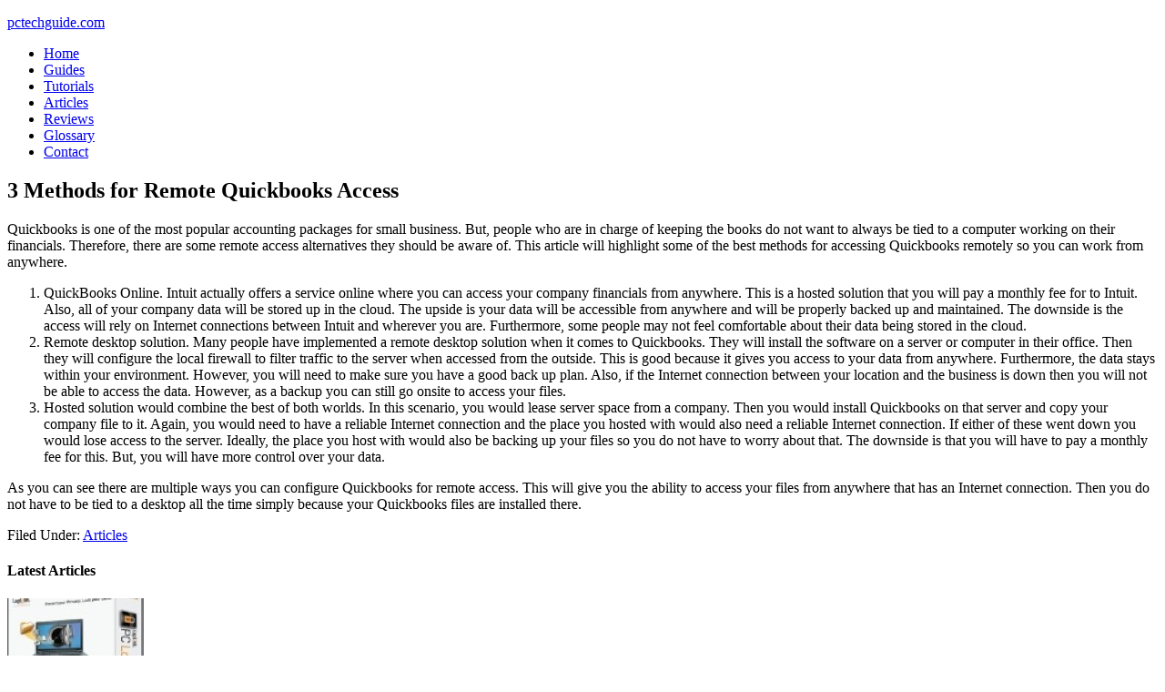

--- FILE ---
content_type: text/html; charset=UTF-8
request_url: https://www.pctechguide.com/articles/3-methods-for-remote-quickbooks-access
body_size: 10188
content:
<!DOCTYPE html>
<html lang="en-US">
<head >
<meta charset="UTF-8" />
<meta name="viewport" content="width=device-width, initial-scale=1" />
<script data-ad-client="ca-pub-3224305353904682" async src="https://pagead2.googlesyndication.com/pagead/js/adsbygoogle.js"></script><meta name='robots' content='index, follow, max-video-preview:-1, max-snippet:-1, max-image-preview:large' />

	<!-- This site is optimized with the Yoast SEO plugin v19.9 - https://yoast.com/wordpress/plugins/seo/ -->
	<title>3 Methods for Remote Quickbooks Access - pctechguide.com</title>
	<link rel="canonical" href="https://www.pctechguide.com/articles/3-methods-for-remote-quickbooks-access" />
	<meta property="og:locale" content="en_US" />
	<meta property="og:type" content="article" />
	<meta property="og:title" content="3 Methods for Remote Quickbooks Access - pctechguide.com" />
	<meta property="og:description" content="Quickbooks is one of the most popular accounting packages for small business. But, people who are in charge of keeping the books do not want to always be tied to a computer working on their financials. Therefore, there are some remote access alternatives they should be aware of. This article will highlight some of the [&hellip;]" />
	<meta property="og:url" content="https://www.pctechguide.com/articles/3-methods-for-remote-quickbooks-access" />
	<meta property="og:site_name" content="pctechguide.com" />
	<meta property="article:published_time" content="2015-06-13T20:18:52+00:00" />
	<meta property="article:modified_time" content="2015-06-22T20:22:18+00:00" />
	<meta property="og:image" content="https://www.pctechguide.com/wp-content/uploads/2015/06/quickbooks.jpg" />
	<meta property="og:image:width" content="410" />
	<meta property="og:image:height" content="305" />
	<meta property="og:image:type" content="image/jpeg" />
	<meta name="author" content="PC Tech" />
	<meta name="twitter:label1" content="Written by" />
	<meta name="twitter:data1" content="PC Tech" />
	<meta name="twitter:label2" content="Est. reading time" />
	<meta name="twitter:data2" content="2 minutes" />
	<script type="application/ld+json" class="yoast-schema-graph">{"@context":"https://schema.org","@graph":[{"@type":"WebPage","@id":"https://www.pctechguide.com/articles/3-methods-for-remote-quickbooks-access","url":"https://www.pctechguide.com/articles/3-methods-for-remote-quickbooks-access","name":"3 Methods for Remote Quickbooks Access - pctechguide.com","isPartOf":{"@id":"https://www.pctechguide.com/#website"},"primaryImageOfPage":{"@id":"https://www.pctechguide.com/articles/3-methods-for-remote-quickbooks-access#primaryimage"},"image":{"@id":"https://www.pctechguide.com/articles/3-methods-for-remote-quickbooks-access#primaryimage"},"thumbnailUrl":"https://www.pctechguide.com/wp-content/uploads/2015/06/quickbooks.jpg","datePublished":"2015-06-13T20:18:52+00:00","dateModified":"2015-06-22T20:22:18+00:00","author":{"@id":"https://www.pctechguide.com/#/schema/person/e94d40f3d4b24706082b01fe9a685a18"},"breadcrumb":{"@id":"https://www.pctechguide.com/articles/3-methods-for-remote-quickbooks-access#breadcrumb"},"inLanguage":"en-US","potentialAction":[{"@type":"ReadAction","target":["https://www.pctechguide.com/articles/3-methods-for-remote-quickbooks-access"]}]},{"@type":"ImageObject","inLanguage":"en-US","@id":"https://www.pctechguide.com/articles/3-methods-for-remote-quickbooks-access#primaryimage","url":"https://www.pctechguide.com/wp-content/uploads/2015/06/quickbooks.jpg","contentUrl":"https://www.pctechguide.com/wp-content/uploads/2015/06/quickbooks.jpg","width":410,"height":305,"caption":"Access Quickbooks Remotely"},{"@type":"BreadcrumbList","@id":"https://www.pctechguide.com/articles/3-methods-for-remote-quickbooks-access#breadcrumb","itemListElement":[{"@type":"ListItem","position":1,"name":"Home","item":"https://www.pctechguide.com/"},{"@type":"ListItem","position":2,"name":"3 Methods for Remote Quickbooks Access"}]},{"@type":"WebSite","@id":"https://www.pctechguide.com/#website","url":"https://www.pctechguide.com/","name":"pctechguide.com","description":"","potentialAction":[{"@type":"SearchAction","target":{"@type":"EntryPoint","urlTemplate":"https://www.pctechguide.com/?s={search_term_string}"},"query-input":"required name=search_term_string"}],"inLanguage":"en-US"},{"@type":"Person","@id":"https://www.pctechguide.com/#/schema/person/e94d40f3d4b24706082b01fe9a685a18","name":"PC Tech","image":{"@type":"ImageObject","inLanguage":"en-US","@id":"https://www.pctechguide.com/#/schema/person/image/","url":"https://secure.gravatar.com/avatar/bf74189c897bef95ab7b869a355bfc32?s=96&r=g","contentUrl":"https://secure.gravatar.com/avatar/bf74189c897bef95ab7b869a355bfc32?s=96&r=g","caption":"PC Tech"}}]}</script>
	<!-- / Yoast SEO plugin. -->


<link rel='dns-prefetch' href='//www.googletagmanager.com' />
<link rel='dns-prefetch' href='//fonts.googleapis.com' />
<link rel='dns-prefetch' href='//s.w.org' />
<link rel='dns-prefetch' href='//pagead2.googlesyndication.com' />
<link rel="alternate" type="application/rss+xml" title="pctechguide.com &raquo; Feed" href="https://www.pctechguide.com/feed" />
<link rel="alternate" type="application/rss+xml" title="pctechguide.com &raquo; Comments Feed" href="https://www.pctechguide.com/comments/feed" />
<script type="text/javascript">
window._wpemojiSettings = {"baseUrl":"https:\/\/s.w.org\/images\/core\/emoji\/14.0.0\/72x72\/","ext":".png","svgUrl":"https:\/\/s.w.org\/images\/core\/emoji\/14.0.0\/svg\/","svgExt":".svg","source":{"concatemoji":"https:\/\/www.pctechguide.com\/wp-includes\/js\/wp-emoji-release.min.js?ver=6.0.11"}};
/*! This file is auto-generated */
!function(e,a,t){var n,r,o,i=a.createElement("canvas"),p=i.getContext&&i.getContext("2d");function s(e,t){var a=String.fromCharCode,e=(p.clearRect(0,0,i.width,i.height),p.fillText(a.apply(this,e),0,0),i.toDataURL());return p.clearRect(0,0,i.width,i.height),p.fillText(a.apply(this,t),0,0),e===i.toDataURL()}function c(e){var t=a.createElement("script");t.src=e,t.defer=t.type="text/javascript",a.getElementsByTagName("head")[0].appendChild(t)}for(o=Array("flag","emoji"),t.supports={everything:!0,everythingExceptFlag:!0},r=0;r<o.length;r++)t.supports[o[r]]=function(e){if(!p||!p.fillText)return!1;switch(p.textBaseline="top",p.font="600 32px Arial",e){case"flag":return s([127987,65039,8205,9895,65039],[127987,65039,8203,9895,65039])?!1:!s([55356,56826,55356,56819],[55356,56826,8203,55356,56819])&&!s([55356,57332,56128,56423,56128,56418,56128,56421,56128,56430,56128,56423,56128,56447],[55356,57332,8203,56128,56423,8203,56128,56418,8203,56128,56421,8203,56128,56430,8203,56128,56423,8203,56128,56447]);case"emoji":return!s([129777,127995,8205,129778,127999],[129777,127995,8203,129778,127999])}return!1}(o[r]),t.supports.everything=t.supports.everything&&t.supports[o[r]],"flag"!==o[r]&&(t.supports.everythingExceptFlag=t.supports.everythingExceptFlag&&t.supports[o[r]]);t.supports.everythingExceptFlag=t.supports.everythingExceptFlag&&!t.supports.flag,t.DOMReady=!1,t.readyCallback=function(){t.DOMReady=!0},t.supports.everything||(n=function(){t.readyCallback()},a.addEventListener?(a.addEventListener("DOMContentLoaded",n,!1),e.addEventListener("load",n,!1)):(e.attachEvent("onload",n),a.attachEvent("onreadystatechange",function(){"complete"===a.readyState&&t.readyCallback()})),(e=t.source||{}).concatemoji?c(e.concatemoji):e.wpemoji&&e.twemoji&&(c(e.twemoji),c(e.wpemoji)))}(window,document,window._wpemojiSettings);
</script>
<style type="text/css">
img.wp-smiley,
img.emoji {
	display: inline !important;
	border: none !important;
	box-shadow: none !important;
	height: 1em !important;
	width: 1em !important;
	margin: 0 0.07em !important;
	vertical-align: -0.1em !important;
	background: none !important;
	padding: 0 !important;
}
</style>
	<link rel='stylesheet' id='focus-pro-theme-css'  href='https://www.pctechguide.com/wp-content/themes/focus-pro/style.css?ver=3.0.1' type='text/css' media='all' />
<link rel='stylesheet' id='wp-block-library-css'  href='https://www.pctechguide.com/wp-includes/css/dist/block-library/style.min.css?ver=6.0.11' type='text/css' media='all' />
<style id='global-styles-inline-css' type='text/css'>
body{--wp--preset--color--black: #000000;--wp--preset--color--cyan-bluish-gray: #abb8c3;--wp--preset--color--white: #ffffff;--wp--preset--color--pale-pink: #f78da7;--wp--preset--color--vivid-red: #cf2e2e;--wp--preset--color--luminous-vivid-orange: #ff6900;--wp--preset--color--luminous-vivid-amber: #fcb900;--wp--preset--color--light-green-cyan: #7bdcb5;--wp--preset--color--vivid-green-cyan: #00d084;--wp--preset--color--pale-cyan-blue: #8ed1fc;--wp--preset--color--vivid-cyan-blue: #0693e3;--wp--preset--color--vivid-purple: #9b51e0;--wp--preset--gradient--vivid-cyan-blue-to-vivid-purple: linear-gradient(135deg,rgba(6,147,227,1) 0%,rgb(155,81,224) 100%);--wp--preset--gradient--light-green-cyan-to-vivid-green-cyan: linear-gradient(135deg,rgb(122,220,180) 0%,rgb(0,208,130) 100%);--wp--preset--gradient--luminous-vivid-amber-to-luminous-vivid-orange: linear-gradient(135deg,rgba(252,185,0,1) 0%,rgba(255,105,0,1) 100%);--wp--preset--gradient--luminous-vivid-orange-to-vivid-red: linear-gradient(135deg,rgba(255,105,0,1) 0%,rgb(207,46,46) 100%);--wp--preset--gradient--very-light-gray-to-cyan-bluish-gray: linear-gradient(135deg,rgb(238,238,238) 0%,rgb(169,184,195) 100%);--wp--preset--gradient--cool-to-warm-spectrum: linear-gradient(135deg,rgb(74,234,220) 0%,rgb(151,120,209) 20%,rgb(207,42,186) 40%,rgb(238,44,130) 60%,rgb(251,105,98) 80%,rgb(254,248,76) 100%);--wp--preset--gradient--blush-light-purple: linear-gradient(135deg,rgb(255,206,236) 0%,rgb(152,150,240) 100%);--wp--preset--gradient--blush-bordeaux: linear-gradient(135deg,rgb(254,205,165) 0%,rgb(254,45,45) 50%,rgb(107,0,62) 100%);--wp--preset--gradient--luminous-dusk: linear-gradient(135deg,rgb(255,203,112) 0%,rgb(199,81,192) 50%,rgb(65,88,208) 100%);--wp--preset--gradient--pale-ocean: linear-gradient(135deg,rgb(255,245,203) 0%,rgb(182,227,212) 50%,rgb(51,167,181) 100%);--wp--preset--gradient--electric-grass: linear-gradient(135deg,rgb(202,248,128) 0%,rgb(113,206,126) 100%);--wp--preset--gradient--midnight: linear-gradient(135deg,rgb(2,3,129) 0%,rgb(40,116,252) 100%);--wp--preset--duotone--dark-grayscale: url('#wp-duotone-dark-grayscale');--wp--preset--duotone--grayscale: url('#wp-duotone-grayscale');--wp--preset--duotone--purple-yellow: url('#wp-duotone-purple-yellow');--wp--preset--duotone--blue-red: url('#wp-duotone-blue-red');--wp--preset--duotone--midnight: url('#wp-duotone-midnight');--wp--preset--duotone--magenta-yellow: url('#wp-duotone-magenta-yellow');--wp--preset--duotone--purple-green: url('#wp-duotone-purple-green');--wp--preset--duotone--blue-orange: url('#wp-duotone-blue-orange');--wp--preset--font-size--small: 13px;--wp--preset--font-size--medium: 20px;--wp--preset--font-size--large: 36px;--wp--preset--font-size--x-large: 42px;}.has-black-color{color: var(--wp--preset--color--black) !important;}.has-cyan-bluish-gray-color{color: var(--wp--preset--color--cyan-bluish-gray) !important;}.has-white-color{color: var(--wp--preset--color--white) !important;}.has-pale-pink-color{color: var(--wp--preset--color--pale-pink) !important;}.has-vivid-red-color{color: var(--wp--preset--color--vivid-red) !important;}.has-luminous-vivid-orange-color{color: var(--wp--preset--color--luminous-vivid-orange) !important;}.has-luminous-vivid-amber-color{color: var(--wp--preset--color--luminous-vivid-amber) !important;}.has-light-green-cyan-color{color: var(--wp--preset--color--light-green-cyan) !important;}.has-vivid-green-cyan-color{color: var(--wp--preset--color--vivid-green-cyan) !important;}.has-pale-cyan-blue-color{color: var(--wp--preset--color--pale-cyan-blue) !important;}.has-vivid-cyan-blue-color{color: var(--wp--preset--color--vivid-cyan-blue) !important;}.has-vivid-purple-color{color: var(--wp--preset--color--vivid-purple) !important;}.has-black-background-color{background-color: var(--wp--preset--color--black) !important;}.has-cyan-bluish-gray-background-color{background-color: var(--wp--preset--color--cyan-bluish-gray) !important;}.has-white-background-color{background-color: var(--wp--preset--color--white) !important;}.has-pale-pink-background-color{background-color: var(--wp--preset--color--pale-pink) !important;}.has-vivid-red-background-color{background-color: var(--wp--preset--color--vivid-red) !important;}.has-luminous-vivid-orange-background-color{background-color: var(--wp--preset--color--luminous-vivid-orange) !important;}.has-luminous-vivid-amber-background-color{background-color: var(--wp--preset--color--luminous-vivid-amber) !important;}.has-light-green-cyan-background-color{background-color: var(--wp--preset--color--light-green-cyan) !important;}.has-vivid-green-cyan-background-color{background-color: var(--wp--preset--color--vivid-green-cyan) !important;}.has-pale-cyan-blue-background-color{background-color: var(--wp--preset--color--pale-cyan-blue) !important;}.has-vivid-cyan-blue-background-color{background-color: var(--wp--preset--color--vivid-cyan-blue) !important;}.has-vivid-purple-background-color{background-color: var(--wp--preset--color--vivid-purple) !important;}.has-black-border-color{border-color: var(--wp--preset--color--black) !important;}.has-cyan-bluish-gray-border-color{border-color: var(--wp--preset--color--cyan-bluish-gray) !important;}.has-white-border-color{border-color: var(--wp--preset--color--white) !important;}.has-pale-pink-border-color{border-color: var(--wp--preset--color--pale-pink) !important;}.has-vivid-red-border-color{border-color: var(--wp--preset--color--vivid-red) !important;}.has-luminous-vivid-orange-border-color{border-color: var(--wp--preset--color--luminous-vivid-orange) !important;}.has-luminous-vivid-amber-border-color{border-color: var(--wp--preset--color--luminous-vivid-amber) !important;}.has-light-green-cyan-border-color{border-color: var(--wp--preset--color--light-green-cyan) !important;}.has-vivid-green-cyan-border-color{border-color: var(--wp--preset--color--vivid-green-cyan) !important;}.has-pale-cyan-blue-border-color{border-color: var(--wp--preset--color--pale-cyan-blue) !important;}.has-vivid-cyan-blue-border-color{border-color: var(--wp--preset--color--vivid-cyan-blue) !important;}.has-vivid-purple-border-color{border-color: var(--wp--preset--color--vivid-purple) !important;}.has-vivid-cyan-blue-to-vivid-purple-gradient-background{background: var(--wp--preset--gradient--vivid-cyan-blue-to-vivid-purple) !important;}.has-light-green-cyan-to-vivid-green-cyan-gradient-background{background: var(--wp--preset--gradient--light-green-cyan-to-vivid-green-cyan) !important;}.has-luminous-vivid-amber-to-luminous-vivid-orange-gradient-background{background: var(--wp--preset--gradient--luminous-vivid-amber-to-luminous-vivid-orange) !important;}.has-luminous-vivid-orange-to-vivid-red-gradient-background{background: var(--wp--preset--gradient--luminous-vivid-orange-to-vivid-red) !important;}.has-very-light-gray-to-cyan-bluish-gray-gradient-background{background: var(--wp--preset--gradient--very-light-gray-to-cyan-bluish-gray) !important;}.has-cool-to-warm-spectrum-gradient-background{background: var(--wp--preset--gradient--cool-to-warm-spectrum) !important;}.has-blush-light-purple-gradient-background{background: var(--wp--preset--gradient--blush-light-purple) !important;}.has-blush-bordeaux-gradient-background{background: var(--wp--preset--gradient--blush-bordeaux) !important;}.has-luminous-dusk-gradient-background{background: var(--wp--preset--gradient--luminous-dusk) !important;}.has-pale-ocean-gradient-background{background: var(--wp--preset--gradient--pale-ocean) !important;}.has-electric-grass-gradient-background{background: var(--wp--preset--gradient--electric-grass) !important;}.has-midnight-gradient-background{background: var(--wp--preset--gradient--midnight) !important;}.has-small-font-size{font-size: var(--wp--preset--font-size--small) !important;}.has-medium-font-size{font-size: var(--wp--preset--font-size--medium) !important;}.has-large-font-size{font-size: var(--wp--preset--font-size--large) !important;}.has-x-large-font-size{font-size: var(--wp--preset--font-size--x-large) !important;}
</style>
<link rel='stylesheet' id='google-fonts-css'  href='//fonts.googleapis.com/css?family=Economica%3A700%7CLora%3A400%2C400italic&#038;ver=3.0.1' type='text/css' media='all' />
<script type='text/javascript' src='https://www.pctechguide.com/wp-content/uploads/jw-player-plugin-for-wordpress/player/jwplayer.js?ver=6.0.11' id='jw-embedder-js'></script>

<!-- Google Analytics snippet added by Site Kit -->
<script type='text/javascript' src='https://www.googletagmanager.com/gtag/js?id=GT-TNSG7GCS' id='google_gtagjs-js' async></script>
<script type='text/javascript' id='google_gtagjs-js-after'>
window.dataLayer = window.dataLayer || [];function gtag(){dataLayer.push(arguments);}
gtag('set', 'linker', {"domains":["www.pctechguide.com"]} );
gtag("js", new Date());
gtag("set", "developer_id.dZTNiMT", true);
gtag("config", "GT-TNSG7GCS");
</script>

<!-- End Google Analytics snippet added by Site Kit -->
<link rel="https://api.w.org/" href="https://www.pctechguide.com/wp-json/" /><link rel="alternate" type="application/json" href="https://www.pctechguide.com/wp-json/wp/v2/posts/7327" /><link rel="EditURI" type="application/rsd+xml" title="RSD" href="https://www.pctechguide.com/xmlrpc.php?rsd" />
<link rel="wlwmanifest" type="application/wlwmanifest+xml" href="https://www.pctechguide.com/wp-includes/wlwmanifest.xml" /> 
<link rel='shortlink' href='https://www.pctechguide.com/?p=7327' />
<link rel="alternate" type="application/json+oembed" href="https://www.pctechguide.com/wp-json/oembed/1.0/embed?url=https%3A%2F%2Fwww.pctechguide.com%2Farticles%2F3-methods-for-remote-quickbooks-access" />
<link rel="alternate" type="text/xml+oembed" href="https://www.pctechguide.com/wp-json/oembed/1.0/embed?url=https%3A%2F%2Fwww.pctechguide.com%2Farticles%2F3-methods-for-remote-quickbooks-access&#038;format=xml" />
<script type="text/javascript">var ajaxurl = "https://www.pctechguide.com/wp-admin/admin-ajax.php";</script><meta name="generator" content="Site Kit by Google 1.121.0" />		<script type="text/javascript">
				(function(c,l,a,r,i,t,y){
					c[a]=c[a]||function(){(c[a].q=c[a].q||[]).push(arguments)};t=l.createElement(r);t.async=1;
					t.src="https://www.clarity.ms/tag/"+i+"?ref=wordpress";y=l.getElementsByTagName(r)[0];y.parentNode.insertBefore(t,y);
				})(window, document, "clarity", "script", "lemvfb5e4o");
		</script>
		<link rel="icon" href="https://www.pctechguide.com/wp-content/themes/focus-pro/images/favicon.ico" />
<script>window.msAdsQueue = window.msAdsQueue || [];</script>
  <script async src="https://adsdk.microsoft.com/pubcenter/sdk.js?siteId=10322297&publisherId=253064729" crossorigin="anonymous"></script>

<script data-ad-client="ca-pub-3224305353904682" async src="https://pagead2.googlesyndication.com/pagead/js/adsbygoogle.js"></script>
<script>
  (function(i,s,o,g,r,a,m){i['GoogleAnalyticsObject']=r;i[r]=i[r]||function(){
  (i[r].q=i[r].q||[]).push(arguments)},i[r].l=1*new Date();a=s.createElement(o),
  m=s.getElementsByTagName(o)[0];a.async=1;a.src=g;m.parentNode.insertBefore(a,m)
  })(window,document,'script','//www.google-analytics.com/analytics.js','ga');

  ga('create', 'UA-66300104-1', 'auto');
  ga('send', 'pageview');

</script>
<script type='application/ld+json'> 
{
  "@context": "http://www.schema.org",
  "@type": "WebSite",
  "name": "blogspot",
  "url": "http://thepctechguide.blogspot.com"
}
 </script>

<script type='application/ld+json'> 
{
  "@context": "http://www.schema.org",
  "@type": "WebSite",
  "name": "wordpress",
  "url": "https://thepctechguide.wordpress.com"
}
 </script>

<script type='application/ld+json'> 
{
  "@context": "http://www.schema.org",
  "@type": "WebSite",
  "name": "tumblr",
  "url": "http://thepctechguide.tumblr.com"
}
 </script>

<script type='application/ld+json'> 
{
  "@context": "http://www.schema.org",
  "@type": "WebSite",
  "name": "twitter",
  "url": "https://twitter.com/pc_techguide"
}
 </script>
<script type='application/ld+json'> 
{
  "@context": "http://www.schema.org",
  "@type": "WebSite",
  "name": "facebook",
  "url": "https://www.facebook.com/pctechguide/"
}
 </script>
<!-- Google AdSense meta tags added by Site Kit -->
<meta name="google-adsense-platform-account" content="ca-host-pub-2644536267352236">
<meta name="google-adsense-platform-domain" content="sitekit.withgoogle.com">
<!-- End Google AdSense meta tags added by Site Kit -->

<!-- Google AdSense snippet added by Site Kit -->
<script async="async" src="https://pagead2.googlesyndication.com/pagead/js/adsbygoogle.js?client=ca-pub-3224305353904682&amp;host=ca-host-pub-2644536267352236" crossorigin="anonymous" type="text/javascript"></script>

<!-- End Google AdSense snippet added by Site Kit -->
</head>
<body class="post-template-default single single-post postid-7327 single-format-standard header-full-width sidebar-content genesis-breadcrumbs-hidden genesis-footer-widgets-visible"><svg xmlns="http://www.w3.org/2000/svg" viewBox="0 0 0 0" width="0" height="0" focusable="false" role="none" style="visibility: hidden; position: absolute; left: -9999px; overflow: hidden;" ><defs><filter id="wp-duotone-dark-grayscale"><feColorMatrix color-interpolation-filters="sRGB" type="matrix" values=" .299 .587 .114 0 0 .299 .587 .114 0 0 .299 .587 .114 0 0 .299 .587 .114 0 0 " /><feComponentTransfer color-interpolation-filters="sRGB" ><feFuncR type="table" tableValues="0 0.49803921568627" /><feFuncG type="table" tableValues="0 0.49803921568627" /><feFuncB type="table" tableValues="0 0.49803921568627" /><feFuncA type="table" tableValues="1 1" /></feComponentTransfer><feComposite in2="SourceGraphic" operator="in" /></filter></defs></svg><svg xmlns="http://www.w3.org/2000/svg" viewBox="0 0 0 0" width="0" height="0" focusable="false" role="none" style="visibility: hidden; position: absolute; left: -9999px; overflow: hidden;" ><defs><filter id="wp-duotone-grayscale"><feColorMatrix color-interpolation-filters="sRGB" type="matrix" values=" .299 .587 .114 0 0 .299 .587 .114 0 0 .299 .587 .114 0 0 .299 .587 .114 0 0 " /><feComponentTransfer color-interpolation-filters="sRGB" ><feFuncR type="table" tableValues="0 1" /><feFuncG type="table" tableValues="0 1" /><feFuncB type="table" tableValues="0 1" /><feFuncA type="table" tableValues="1 1" /></feComponentTransfer><feComposite in2="SourceGraphic" operator="in" /></filter></defs></svg><svg xmlns="http://www.w3.org/2000/svg" viewBox="0 0 0 0" width="0" height="0" focusable="false" role="none" style="visibility: hidden; position: absolute; left: -9999px; overflow: hidden;" ><defs><filter id="wp-duotone-purple-yellow"><feColorMatrix color-interpolation-filters="sRGB" type="matrix" values=" .299 .587 .114 0 0 .299 .587 .114 0 0 .299 .587 .114 0 0 .299 .587 .114 0 0 " /><feComponentTransfer color-interpolation-filters="sRGB" ><feFuncR type="table" tableValues="0.54901960784314 0.98823529411765" /><feFuncG type="table" tableValues="0 1" /><feFuncB type="table" tableValues="0.71764705882353 0.25490196078431" /><feFuncA type="table" tableValues="1 1" /></feComponentTransfer><feComposite in2="SourceGraphic" operator="in" /></filter></defs></svg><svg xmlns="http://www.w3.org/2000/svg" viewBox="0 0 0 0" width="0" height="0" focusable="false" role="none" style="visibility: hidden; position: absolute; left: -9999px; overflow: hidden;" ><defs><filter id="wp-duotone-blue-red"><feColorMatrix color-interpolation-filters="sRGB" type="matrix" values=" .299 .587 .114 0 0 .299 .587 .114 0 0 .299 .587 .114 0 0 .299 .587 .114 0 0 " /><feComponentTransfer color-interpolation-filters="sRGB" ><feFuncR type="table" tableValues="0 1" /><feFuncG type="table" tableValues="0 0.27843137254902" /><feFuncB type="table" tableValues="0.5921568627451 0.27843137254902" /><feFuncA type="table" tableValues="1 1" /></feComponentTransfer><feComposite in2="SourceGraphic" operator="in" /></filter></defs></svg><svg xmlns="http://www.w3.org/2000/svg" viewBox="0 0 0 0" width="0" height="0" focusable="false" role="none" style="visibility: hidden; position: absolute; left: -9999px; overflow: hidden;" ><defs><filter id="wp-duotone-midnight"><feColorMatrix color-interpolation-filters="sRGB" type="matrix" values=" .299 .587 .114 0 0 .299 .587 .114 0 0 .299 .587 .114 0 0 .299 .587 .114 0 0 " /><feComponentTransfer color-interpolation-filters="sRGB" ><feFuncR type="table" tableValues="0 0" /><feFuncG type="table" tableValues="0 0.64705882352941" /><feFuncB type="table" tableValues="0 1" /><feFuncA type="table" tableValues="1 1" /></feComponentTransfer><feComposite in2="SourceGraphic" operator="in" /></filter></defs></svg><svg xmlns="http://www.w3.org/2000/svg" viewBox="0 0 0 0" width="0" height="0" focusable="false" role="none" style="visibility: hidden; position: absolute; left: -9999px; overflow: hidden;" ><defs><filter id="wp-duotone-magenta-yellow"><feColorMatrix color-interpolation-filters="sRGB" type="matrix" values=" .299 .587 .114 0 0 .299 .587 .114 0 0 .299 .587 .114 0 0 .299 .587 .114 0 0 " /><feComponentTransfer color-interpolation-filters="sRGB" ><feFuncR type="table" tableValues="0.78039215686275 1" /><feFuncG type="table" tableValues="0 0.94901960784314" /><feFuncB type="table" tableValues="0.35294117647059 0.47058823529412" /><feFuncA type="table" tableValues="1 1" /></feComponentTransfer><feComposite in2="SourceGraphic" operator="in" /></filter></defs></svg><svg xmlns="http://www.w3.org/2000/svg" viewBox="0 0 0 0" width="0" height="0" focusable="false" role="none" style="visibility: hidden; position: absolute; left: -9999px; overflow: hidden;" ><defs><filter id="wp-duotone-purple-green"><feColorMatrix color-interpolation-filters="sRGB" type="matrix" values=" .299 .587 .114 0 0 .299 .587 .114 0 0 .299 .587 .114 0 0 .299 .587 .114 0 0 " /><feComponentTransfer color-interpolation-filters="sRGB" ><feFuncR type="table" tableValues="0.65098039215686 0.40392156862745" /><feFuncG type="table" tableValues="0 1" /><feFuncB type="table" tableValues="0.44705882352941 0.4" /><feFuncA type="table" tableValues="1 1" /></feComponentTransfer><feComposite in2="SourceGraphic" operator="in" /></filter></defs></svg><svg xmlns="http://www.w3.org/2000/svg" viewBox="0 0 0 0" width="0" height="0" focusable="false" role="none" style="visibility: hidden; position: absolute; left: -9999px; overflow: hidden;" ><defs><filter id="wp-duotone-blue-orange"><feColorMatrix color-interpolation-filters="sRGB" type="matrix" values=" .299 .587 .114 0 0 .299 .587 .114 0 0 .299 .587 .114 0 0 .299 .587 .114 0 0 " /><feComponentTransfer color-interpolation-filters="sRGB" ><feFuncR type="table" tableValues="0.098039215686275 1" /><feFuncG type="table" tableValues="0 0.66274509803922" /><feFuncB type="table" tableValues="0.84705882352941 0.41960784313725" /><feFuncA type="table" tableValues="1 1" /></feComponentTransfer><feComposite in2="SourceGraphic" operator="in" /></filter></defs></svg><div class="site-container"><header class="site-header"><div class="wrap"><div class="title-area"><p class="site-title"><a href="https://www.pctechguide.com/">pctechguide.com</a></p></div></div></header><nav class="nav-secondary" aria-label="Secondary"><div class="wrap"><ul id="menu-primary" class="menu genesis-nav-menu menu-secondary"><li id="menu-item-1760" class="menu-item menu-item-type-custom menu-item-object-custom menu-item-home menu-item-1760"><a title="PC Tech Guide" href="https://www.pctechguide.com"><span >Home</span></a></li>
<li id="menu-item-1761" class="menu-item menu-item-type-custom menu-item-object-custom menu-item-1761"><a title="Computer Guides" href="https://www.pctechguide.com/guides"><span >Guides</span></a></li>
<li id="menu-item-1762" class="menu-item menu-item-type-custom menu-item-object-custom menu-item-1762"><a title="Tutorials" href="https://www.pctechguide.com/tutorials"><span >Tutorials</span></a></li>
<li id="menu-item-1763" class="menu-item menu-item-type-custom menu-item-object-custom menu-item-1763"><a title="Articles" href="https://www.pctechguide.com/articles"><span >Articles</span></a></li>
<li id="menu-item-1764" class="menu-item menu-item-type-custom menu-item-object-custom menu-item-1764"><a title="Software and Hardware Reviews" href="https://www.pctechguide.com/reviews"><span >Reviews</span></a></li>
<li id="menu-item-2291" class="menu-item menu-item-type-custom menu-item-object-custom menu-item-2291"><a title="Glossary Items" href="https://www.pctechguide.com/glossary"><span >Glossary</span></a></li>
<li id="menu-item-8458" class="menu-item menu-item-type-custom menu-item-object-custom menu-item-8458"><a href="https://www.pctechguide.com/pctechguide-site-design-policy/contact-information"><span >Contact</span></a></li>
</ul></div></nav><div class="site-inner"><div class="content-sidebar-wrap"><main class="content"><article class="post-7327 post type-post status-publish format-standard has-post-thumbnail category-articles entry"><header class="entry-header"><h1 class="entry-title">3 Methods for Remote Quickbooks Access</h1>
</header><div class="entry-content"><p>Quickbooks is one of the most popular accounting packages for small business. But, people who are in charge of keeping the books do not want to always be tied to a computer working on their financials. Therefore, there are some remote access alternatives they should be aware of. This article will highlight some of the best methods for accessing Quickbooks remotely so you can work from anywhere.</p>
<ol>
<li>QuickBooks Online. Intuit actually offers a service online where you can access your company financials from anywhere. This is a hosted solution that you will pay a monthly fee for to Intuit. Also, all of your company data will be stored up in the cloud. The upside is your data will be accessible from anywhere and will be properly backed up and maintained. The downside is the access will rely on Internet connections between Intuit and wherever you are. Furthermore, some people may not feel comfortable about their data being stored in the cloud.</li>
<li>Remote desktop solution. Many people have implemented a remote desktop solution when it comes to Quickbooks. They will install the software on a server or computer in their office. Then they will configure the local firewall to filter traffic to the server when accessed from the outside. This is good because it gives you access to your data from anywhere. Furthermore, the data stays within your environment. However, you will need to make sure you have a good back up plan. Also, if the Internet connection between your location and the business is down then you will not be able to access the data. However, as a backup you can still go onsite to access your files.</li>
<li>Hosted solution would combine the best of both worlds. In this scenario, you would lease server space from a company. Then you would install Quickbooks on that server and copy your company file to it. Again, you would need to have a reliable Internet connection and the place you hosted with would also need a reliable Internet connection. If either of these went down you would lose access to the server. Ideally, the place you host with would also be backing up your files so you do not have to worry about that. The downside is that you will have to pay a monthly fee for this. But, you will have more control over your data.</li>
</ol>
<p>As you can see there are multiple ways you can configure Quickbooks for remote access. This will give you the ability to access your files from anywhere that has an Internet connection. Then you do not have to be tied to a desktop all the time simply because your Quickbooks files are installed there.</p>
</div><footer class="entry-footer"><p class="entry-meta"><span class="entry-categories">Filed Under: <a href="https://www.pctechguide.com/category/articles" rel="category tag">Articles</a></span> </p><div class="after-entry widget-area"><div class="wrap"><section id="featured-post-3" class="widget featured-content featuredpost"><div class="widget-wrap"><h4 class="widget-title widgettitle">Latest Articles</h4>
<article class="post-2106 post type-post status-publish format-standard category-data-encryption tag-pc-lock tag-pc-lock-download tag-pc-lock-free tag-pc-lock-review entry has-post-thumbnail"><a href="https://www.pctechguide.com/data-encryption/pc-lock-review" class="alignleft" aria-hidden="true" tabindex="-1"><img width="150" height="150" src="https://www.pctechguide.com/wp-content/uploads/2011/09/pc-lock1-150x150.jpg" class="entry-image attachment-post" alt="" loading="lazy" srcset="https://www.pctechguide.com/wp-content/uploads/2011/09/pc-lock1-150x150.jpg 150w, https://www.pctechguide.com/wp-content/uploads/2011/09/pc-lock1-75x75.jpg 75w" sizes="(max-width: 150px) 100vw, 150px" /></a><header class="entry-header"><h2 class="entry-title"><a href="https://www.pctechguide.com/data-encryption/pc-lock-review">PC Lock Review</a></h2></header><div class="entry-content"><p>[starreviewmulti id=3 tpl=20]

PROS: The Data Encyption program worked well on the XP computer we tested and was very easy to use. 

CONS: As with Any Data Encryption program, you need to remember what password you setup.

OVERVIEW: Overall Laplink appears   to have another winner on it's &#x02026; <a href="https://www.pctechguide.com/data-encryption/pc-lock-review" class="more-link">[Read More...]</a></p></div></article><article class="post-1220 post type-post status-publish format-standard category-amd-technology entry"><header class="entry-header"><h2 class="entry-title"><a href="https://www.pctechguide.com/amd-technology/amd-palomino">AMD Palomino</a></h2></header><div class="entry-content"><p>Originally, AMD's Palomino core was to have been a relatively minor   update to its predecessor - the                           Thunderbird -   that focussed on reducing power consumption and associated heat   dissipation. However,                           in the event its release   was slipped by &#x02026; <a href="https://www.pctechguide.com/amd-technology/amd-palomino" class="more-link">[Read More...]</a></p></div></article><article class="post-7499 post type-post status-publish format-standard category-virus-removal entry"><header class="entry-header"><h2 class="entry-title"><a href="https://www.pctechguide.com/virus-removal/how-to-block-ads-and-popups-on-google-chrome">How to block Ads and Popups on Google Chrome</a></h2></header><div class="entry-content"><p>Nothing is more annoying then constant ads and pop ups.  This guide will cover how to quickly stops ads from showing inside Chrome.

First Off:  If you are getting a bunch more ads then normal from visiting websites that normally do not have so many ads or as many pops then you are mostly likely &#x02026; <a href="https://www.pctechguide.com/virus-removal/how-to-block-ads-and-popups-on-google-chrome" class="more-link">[Read More...]</a></p></div></article></div></section>
</div></div></footer></article></main><aside class="sidebar sidebar-primary widget-area" role="complementary" aria-label="Primary Sidebar"><section id="featured-post-4" class="widget featured-content featuredpost"><div class="widget-wrap"><article class="post-10117 post type-post status-publish format-standard category-articles entry has-post-thumbnail"><a href="https://www.pctechguide.com/articles/top-taplio-alternatives-in-2025-why-magicpost-leads-for-linkedin-posting" class="alignleft" aria-hidden="true" tabindex="-1"><img width="150" height="150" src="https://www.pctechguide.com/wp-content/uploads/2026/01/image-150x150.png" class="entry-image attachment-post" alt="" loading="lazy" /></a><header class="entry-header"><h2 class="entry-title"><a href="https://www.pctechguide.com/articles/top-taplio-alternatives-in-2025-why-magicpost-leads-for-linkedin-posting">Top Taplio Alternatives in 2025 : Why MagicPost Leads for LinkedIn Posting ?</a></h2></header><div class="entry-content"><p>LinkedIn has become a strong platform for professionals, creators, and businesses to establish authority, grow networks, and elicit engagement. Simple &#x02026; <a href="https://www.pctechguide.com/articles/top-taplio-alternatives-in-2025-why-magicpost-leads-for-linkedin-posting" class="more-link">[Read More...]</a></p></div></article><article class="post-10110 post type-post status-publish format-standard category-communications entry"><header class="entry-header"><h2 class="entry-title"><a href="https://www.pctechguide.com/glossary/communications/shocking-cybercrime-statistics-for-2025">Shocking Cybercrime Statistics for 2025</a></h2></header><div class="entry-content"><p>People all over the world are becoming more concerned about cybercrime than ever. We have recently collected some statistics on this topic and &#x02026; <a href="https://www.pctechguide.com/glossary/communications/shocking-cybercrime-statistics-for-2025" class="more-link">[Read More...]</a></p></div></article><article class="post-10107 post type-post status-publish format-standard category-articles entry"><header class="entry-header"><h2 class="entry-title"><a href="https://www.pctechguide.com/articles/gaming-laptop-security-guide-protecting-your-high-end-hardware-investment-in-2025">Gaming Laptop Security Guide: Protecting Your High-End Hardware Investment in 2025</a></h2></header><div class="entry-content"><p>Since Jacob took over PC Tech Guide, we’ve looked at how tech intersects with personal well-being and digital safety. Gaming laptops are now &#x02026; <a href="https://www.pctechguide.com/articles/gaming-laptop-security-guide-protecting-your-high-end-hardware-investment-in-2025" class="more-link">[Read More...]</a></p></div></article><article class="post-10097 post type-post status-publish format-standard category-articles entry"><header class="entry-header"><h2 class="entry-title"><a href="https://www.pctechguide.com/articles/20-cool-creative-commons-photographs-about-the-future-of-ai">20 Cool Creative Commons Photographs About the Future of AI</a></h2></header><div class="entry-content"><p>AI technology is starting to have a huge impact on our lives. The market value for AI is estimated to have been worth $279.22 billion in 2024 and it &#x02026; <a href="https://www.pctechguide.com/articles/20-cool-creative-commons-photographs-about-the-future-of-ai" class="more-link">[Read More...]</a></p></div></article><article class="post-10095 post type-post status-publish format-standard category-articles entry"><header class="entry-header"><h2 class="entry-title"><a href="https://www.pctechguide.com/articles/13-impressive-stats-on-the-future-of-ai">13 Impressive Stats on the Future of AI</a></h2></header><div class="entry-content"><p>AI technology is starting to become much more important in our everyday lives. Many businesses are using it as well.



While he has created a lot of &#x02026; <a href="https://www.pctechguide.com/articles/13-impressive-stats-on-the-future-of-ai" class="more-link">[Read More...]</a></p></div></article><article class="post-10092 post type-post status-publish format-standard category-articles entry"><header class="entry-header"><h2 class="entry-title"><a href="https://www.pctechguide.com/articles/graphic-designers-on-reddit-share-their-views-of-ai">Graphic Designers on Reddit Share their Views of AI</a></h2></header><div class="entry-content"><p>There are clearly a lot of positive things about AI. However, it is not a good thing for everyone. One of the things that many people are worried &#x02026; <a href="https://www.pctechguide.com/articles/graphic-designers-on-reddit-share-their-views-of-ai" class="more-link">[Read More...]</a></p></div></article></div></section>
</aside></div></div><div class="footer-widgets"><div class="wrap"><div class="widget-area footer-widgets-1 footer-widget-area"><section id="text-3" class="widget widget_text"><div class="widget-wrap">			<div class="textwidget"><p><a href="https://www.pctechguide.com/guides"><strong>Guides</strong></a></p>
<ul>
  <li><a href="https://www.pctechguide.com/computer-communications">Computer Communications</a></li>
  <li><a href="https://www.pctechguide.com/mobile-computing">Mobile Computing</a></li>
  <li><a href="https://www.pctechguide.com/pc-components">PC Components</a></li>
  <li><a href="https://www.pctechguide.com/pc-data-storage">PC Data Storage</a></li>
  <li><a href="https://www.pctechguide.com/pc-input-output">PC Input-Output</a></li>
  <li><a href="https://www.pctechguide.com/pc-multimedia">PC Multimedia</a></li>
  <li><a href="https://www.pctechguide.com/processors-cpus">Processors (CPUs)</a></li>
</ul></div>
		</div></section>
</div><div class="widget-area footer-widgets-3 footer-widget-area"><section id="featured-post-9" class="widget featured-content featuredpost"><div class="widget-wrap"><h4 class="widget-title widgettitle">Recent Posts</h4>
<article class="post-9529 post type-post status-publish format-standard category-gaming entry"><header class="entry-header"><h2 class="entry-title"><a href="https://www.pctechguide.com/gaming/what-video-game-has-the-best-graphics">What Video Game Has the Best Graphics?</a></h2></header><div class="entry-content"><p>A regular gamer should never forget that video games are not only about gameplay. Even the most interesting mechanics will not save the game if, &#x02026; <a href="https://www.pctechguide.com/gaming/what-video-game-has-the-best-graphics" class="more-link">[Read More...]</a></p></div></article><article class="post-9342 post type-post status-publish format-standard category-articles entry has-post-thumbnail"><header class="entry-header"><h2 class="entry-title"><a href="https://www.pctechguide.com/articles/in-house-vs-outsourced-it-services-which-is-better-for-your-business">In-House Vs. Outsourced IT Services: Which Is Better for Your Business?</a></h2></header><div class="entry-content"><p>The technology that businesses use requires qualified and skilled IT personnel to ensure that it works as expected. For many businesses, choosing &#x02026; <a href="https://www.pctechguide.com/articles/in-house-vs-outsourced-it-services-which-is-better-for-your-business" class="more-link">[Read More...]</a></p></div></article><article class="post-8039 post type-post status-publish format-standard category-internet entry has-post-thumbnail"><header class="entry-header"><h2 class="entry-title"><a href="https://www.pctechguide.com/internet/safari-shortcuts-to-make-your-day">Safari Shortcuts to Make Your Day</a></h2></header><div class="entry-content"><p>Ask any avid Mac user their browser of choice and chances are you will hear them say Safari. But, there are non-Mac users that also prefer the Safari &#x02026; <a href="https://www.pctechguide.com/internet/safari-shortcuts-to-make-your-day" class="more-link">[Read More...]</a></p></div></article></div></section>
</div></div></div><footer class="site-footer"><div class="wrap"><div class="gototop"><p>[footer_backtotop]</div><div class="creds">
  <p>Copyright &#x000A9;&nbsp;2026 <a href="https://www.pctechguide.com/pctechguide-site-design-policy/background-to-the-pc-technology-guide-wwwpctechguidecom" target="_blank">About</a> | <a href="https://www.pctechguide.com//pctechguide-site-design-policy/privacy-policy-pc-technology-guide-wwwpctechguidecom" target="_blank">Privacy</a> | <a href="https://www.pctechguide.com/pctechguide-site-design-policy/contact-information" target="_blank">Contact Information</a> | <a href="https://www.pctechguide.com/pctechguide-site-design-policy/write-techology-articles-for-this-site" target="_blank">Wrtie For Us</a> | <a href="https://www.pctechguide.com/pctechguide-site-design-policy/disclaimer" target="_blank">Disclaimer</a> | <a href="https://www.pctechguide.com/pctechguide-site-design-policy/gnu-copyright-license-pc-technology-guide-www-pctechguide-com">Copyright License</a> | <a href="https://www.pctechguide.com/pctechguide-site-design-policy/the-pc-technology-guides-contributing-authors">Authors</a></p>
  </p></div>
<script async src="//pagead2.googlesyndication.com/pagead/js/adsbygoogle.js"></script>
<script>
  (adsbygoogle = window.adsbygoogle || []).push({
    google_ad_client: "ca-pub-6882818728157943",
    enable_page_level_ads: true
  });
</script></div></footer></div><script type="text/javascript" src="https://s.skimresources.com/js/157886X1624405.skimlinks.js"></script><link rel='stylesheet' id='remove-style-meta-css'  href='https://www.pctechguide.com/wp-content/plugins/wp-old-post-date-remover/css/OPDRstyle.css?ver=1.1' type='text/css' media='all' />
</body></html>


--- FILE ---
content_type: text/html; charset=utf-8
request_url: https://www.google.com/recaptcha/api2/aframe
body_size: 258
content:
<!DOCTYPE HTML><html><head><meta http-equiv="content-type" content="text/html; charset=UTF-8"></head><body><script nonce="gYdV_qrvWWYTe2skRg_J3g">/** Anti-fraud and anti-abuse applications only. See google.com/recaptcha */ try{var clients={'sodar':'https://pagead2.googlesyndication.com/pagead/sodar?'};window.addEventListener("message",function(a){try{if(a.source===window.parent){var b=JSON.parse(a.data);var c=clients[b['id']];if(c){var d=document.createElement('img');d.src=c+b['params']+'&rc='+(localStorage.getItem("rc::a")?sessionStorage.getItem("rc::b"):"");window.document.body.appendChild(d);sessionStorage.setItem("rc::e",parseInt(sessionStorage.getItem("rc::e")||0)+1);localStorage.setItem("rc::h",'1769544710642');}}}catch(b){}});window.parent.postMessage("_grecaptcha_ready", "*");}catch(b){}</script></body></html>

--- FILE ---
content_type: text/plain
request_url: https://www.google-analytics.com/j/collect?v=1&_v=j102&a=119993238&t=pageview&_s=1&dl=https%3A%2F%2Fwww.pctechguide.com%2Farticles%2F3-methods-for-remote-quickbooks-access&ul=en-us%40posix&dt=3%20Methods%20for%20Remote%20Quickbooks%20Access%20-%20pctechguide.com&sr=1280x720&vp=1280x720&_u=IEBAAEABAAAAACAAI~&jid=1776182626&gjid=1401608058&cid=465158920.1769544709&tid=UA-66300104-1&_gid=1470855213.1769544709&_r=1&_slc=1&z=1801085745
body_size: -451
content:
2,cG-3SHZCG2ZR5